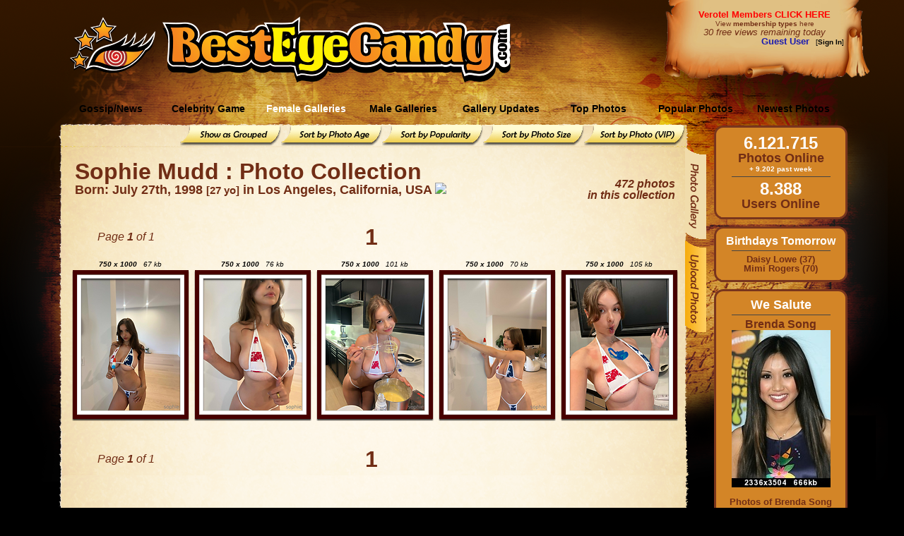

--- FILE ---
content_type: text/html; charset=utf-8
request_url: https://besteyecandy.com/section/celeb-photogallery/cid-1253/sortedby-singlegroup/showset-620591/page-1/Sophie-Mudd.html
body_size: 27206
content:
<!DOCTYPE html>
<html lang="en">
<html><HEAD>
<meta http-equiv="Content-Language" content="en-us" />
<TITLE>Sophie Mudd Photo Collection @ ...::: BestEyeCandy.com :::...  - </TITLE>
<META NAME=title CONTENT="Sophie Mudd Photo Collection @ ...::: BestEyeCandy.com :::...  - " />
<META NAME=keywords CONTENT="Sophie Mudd, photo, celebrity, candid, bikini, slip, nude, nsfw, free, hq, showbiz, entertainment" />
<META NAME=description CONTENT="Celebrity Sophie Mudd photos - Awesome collection of Sophie Mudd photos. Only the best at BestEyeCandy.com!" />
<META NAME=language CONTENT="english" />
<META NAME=distribution CONTENT="Global" />
<META NAME=robots CONTENT="INDEX,FOLLOW" />
<META NAME=revisit-after CONTENT="90 Days" />
<META NAME=author CONTENT="BestEyeCandy.com" />
<meta name="msapplication-config" content="none"/>
<link rel="icon" HREF="https://besteyecandy.com/favicon.ico" />
<meta http-equiv="Content-Language" content="en-us" />
<link rel="apple-touch-icon-precomposed" sizes="57x57" href="/gfx/favicon/apple-touch-icon-57x57.png" />
<link rel="apple-touch-icon-precomposed" sizes="114x114" href="/gfx/favicon/apple-touch-icon-114x114.png" />
<link rel="apple-touch-icon-precomposed" sizes="72x72" href="/gfx/favicon/apple-touch-icon-72x72.png" />
<link rel="apple-touch-icon-precomposed" sizes="144x144" href="/gfx/favicon/apple-touch-icon-144x144.png" />
<link rel="apple-touch-icon-precomposed" sizes="60x60" href="/gfx/favicon/apple-touch-icon-60x60.png" />
<link rel="apple-touch-icon-precomposed" sizes="120x120" href="/gfx/favicon/apple-touch-icon-120x120.png" />
<link rel="apple-touch-icon-precomposed" sizes="76x76" href="/gfx/favicon/apple-touch-icon-76x76.png" />
<link rel="apple-touch-icon-precomposed" sizes="152x152" href="/gfx/favicon/apple-touch-icon-152x152.png" />
<link rel="icon" type="image/png" href="/gfx/favicon/favicon-196x196.png" sizes="196x196" />
<link rel="icon" type="image/png" href="/gfx/favicon/favicon-96x96.png" sizes="96x96" />
<link rel="icon" type="image/png" href="/gfx/favicon/favicon-32x32.png" sizes="32x32" />
<link rel="icon" type="image/png" href="/gfx/favicon/favicon-16x16.png" sizes="16x16" />
<link rel="icon" type="image/png" href="/gfx/favicon/favicon-128.png" sizes="128x128" />
<meta name="application-name" content="&nbsp;"/>
<meta name="msapplication-TileColor" content="#FFFFFF" />
<meta name="msapplication-TileImage" content="/gfx/favicon/mstile-144x144.png" />
<meta name="msapplication-square70x70logo" content="/gfx/favicon/mstile-70x70.png" />
<meta name="msapplication-square150x150logo" content="/gfx/favicon/mstile-150x150.png" />
<meta name="msapplication-wide310x150logo" content="/gfx/favicon/mstile-310x150.png" />
<meta name="msapplication-square310x310logo" content="/gfx/favicon/mstile-310x310.png" />
<link href="/nstyle.css" rel="stylesheet" type="text/css" />
<script type="text/javascript" src="https://besteyecandy.com/js/jquery-3.3.1.min.js" crossorigin="anonymous"></script>
<script type="text/javascript" src="https://besteyecandy.com/tooltip.js" crossorigin="anonymous"></script>
<script type="text/javascript" src="https://besteyecandy.com/yui/yahoo-min.js" crossorigin="anonymous"></script>
<script type="text/javascript" src="https://besteyecandy.com/yui/event-min.js" crossorigin="anonymous"></script>
<script type="text/javascript" src="https://besteyecandy.com/yui/connection-min.js" crossorigin="anonymous"></script>
<script type="text/javascript" src="https://besteyecandy.com/ownujavascript.js" crossorigin="anonymous"></script>
<script type="text/javascript" src="https://besteyecandy.com/rot13.js" crossorigin="anonymous"></script>

<script type="text/javascript">
  var NPic = new Array();
			var NTxt = new Array();
  			var NLink = new Array();
			  NPic[0] = 'https://besteyecandy.com/rss_photos/20260126/20260126_FiCkTSlideshowScarjoCateBlanchet_SM.jpg'
  NTxt[0] = 'Celebrities including Scarlett Johansson & Cate Blanchett support anti-AI campaign'
  NLink[0] = 'https://besteyecandy.com/section/news-gossip/newsdate-26.01.2026/show-gossip.html#319204'
  NPic[1] = 'https://besteyecandy.com/rss_photos/20260126/20260126_FdbQhavalon-0855733548_SM.jpg'
  NTxt[1] = 'Kirsten Dunst: Jesse Plemons should have been Oscar-nominated'
  NLink[1] = 'https://besteyecandy.com/section/news-gossip/newsdate-26.01.2026/show-gossip.html#319203'
  NPic[2] = 'https://besteyecandy.com/rss_photos/20260126/20260126_aVcdeBGUS_3470499_007_SM.jpg'
  NTxt[2] = 'Page Six lied about the Sussexes\' crowd at the \'Cookie Queens\' Sundance screening'
  NLink[2] = 'https://besteyecandy.com/section/news-gossip/newsdate-26.01.2026/show-gossip.html#319201'
  NPic[3] = 'https://besteyecandy.com/rss_photos/20260126/20260126_tDAagcoverimages52920563-1_SM.jpg'
  NTxt[3] = 'People: David & Victoria Beckham \'would take Brooklyn back in a minute\''
  NLink[3] = 'https://besteyecandy.com/section/news-gossip/newsdate-26.01.2026/show-gossip.html#319197'

		    var t = setTimeout('runNewsSlideJ()', 7500);
			
</script>
</head>
<body vLink="#fbb92b" aLink="#fbb92b" link="#fbb92b" class=bbinfinity bgColor="#000000" onLoad="runNewsSlideJ(0)">
<center><table border=0 cellpadding=0 cellspacing=0 width=1280><tr height=131><td width=1280 background="https://static.besteyecandy.com/nfx/bec_part1.png"><table border=0 cellpadding=0 cellspacing=0 width="100%"><tr height=131><td width=220 align=right valign=middle><a href="https://besteyecandy.com/"><img width=122 height=80 src="https://static.besteyecandy.com/nfx/becWEBlogoeye.png" border=0></a></td><td width=10> </td><td width=500 valign=middle><br><a href="https://besteyecandy.com/"><img width=493 height=94 src="https://static.besteyecandy.com/nfx/becWEBlogo.png" border=0></a></td><td width=240> </td><td valign=top><table border=0 cellpadding=0 cellspacing=0 width=225><tr height=80><td width=225 valign=middle align=center><font face=Arial size=2><b><a class=redlink href="https://besteyecandy.com/vip/">Verotel Members CLICK HERE</a></b></font><br><small><a class=brownlinkro href="https://besteyecandy.com/section/signup-page.html">View <b>membership types</b> here</a></small><br><small><i><font face=Arial size=2 color="#712d15">30 free views remaining today</font></i></small><br><div align=right><font color="#1C1CB0" size=2 face=arial><b>Guest User</b></font><font size=1 face=arial color="#000000">&nbsp;&nbsp;&nbsp;[<a class=blacklinkro href="https://besteyecandy.com/section/vip-area.html"><b>Sign In</b></a>]</div></td></tr></table></td></tr></table></td></tr><tr height=47><td width=1280 background="https://static.besteyecandy.com/nfx/bec_menu1BG.png" STYLE="background-repeat:no-repeat"><table border=0 cellpadding=0 cellspacing=0><tr height=37><td width=88 height=37> </td><td onClick="location.href='https://besteyecandy.com/section/news-gossip/show-newest.html'" onmouseover="this.className='MmenubuttonON';" onmouseout="this.className='Mmenubutton';" class=Mmenubutton width=138 valign=middle>Gossip/News</td><td onClick="location.href='https://besteyecandy.com/section/game-knowyourcelebrity/run-game.html'" onmouseover="this.className='MmenubuttonON';" onmouseout="this.className='Mmenubutton';" class=Mmenubutton width=138 valign=middle>Celebrity Game</td><td onClick="location.href='https://besteyecandy.com/'" onmouseover="this.className='MmenubuttonON';" onmouseout="this.className='MmenubuttonON';" class=MmenubuttonON width=138 valign=middle>Female Galleries</td><td onClick="location.href='https://besteyecandy.com/section/males-only/sortedby-name/page-0/show-index.html'" onmouseover="this.className='MmenubuttonON';" onmouseout="this.className='Mmenubutton';" class=Mmenubutton width=138 valign=middle>Male Galleries</td><td onClick="location.href='https://besteyecandy.com/section/gallery-updates/gallery-updates.html'" onmouseover="this.className='MmenubuttonON';" onmouseout="this.className='Mmenubutton';" class=Mmenubutton width=138 valign=middle>Gallery Updates</td><td onClick="location.href='https://besteyecandy.com/section/celeb-topphotos/top-photos.html'" onmouseover="this.className='MmenubuttonON';" onmouseout="this.className='Mmenubutton';" class=Mmenubutton width=138 valign=middle>Top Photos</td><td onClick="location.href='https://besteyecandy.com/section/celeb-photogallery/show-toplist/page-1/popular-photos.html'" onmouseover="this.className='MmenubuttonON';" onmouseout="this.className='Mmenubutton';" class=Mmenubutton width=138 valign=middle>Popular Photos</td><td onClick="location.href='https://besteyecandy.com/section/celeb-photogallery/show-newlist/page-1/newest-photos.html'" onmouseover="this.className='MmenubuttonON';" onmouseout="this.className='Mmenubutton';" class=Mmenubutton width=138 valign=middle>Newest Photos</td></table></td></tr><tr width=1280><td valign=top><table border=0 cellpadding=0 cellspacing=0 width="100%"><tr><td valign=top width=1005><table border=0 cellpadding=0 cellspacing=0 width=1005><tr height=29><td width=91 height=29 STYLE="background-color:#000000" background="https://static.besteyecandy.com/nfx/bec_part2.png"></td><td align=right width=879 height=29 STYLE="background-color:#000000" background="https://static.besteyecandy.com/nfx/bec_part3.png" STYLE="background-repeat:no-repeat"><a href="https://besteyecandy.com/section/celeb-photogallery/cid-1253/sortedby-group/page-1/Sophie-Mudd.html" onmouseover="document.bec_subbutton_grp.src='https://static.besteyecandy.com/nfx/bec_subbutton_grp2.png';" onmouseout="document.bec_subbutton_grp.src='https://static.besteyecandy.com/nfx/bec_subbutton_grp1.png';"><img name="bec_subbutton_grp" src="https://static.besteyecandy.com/nfx/bec_subbutton_grp1.png" width=143 height=29 border=0></a><a href="https://besteyecandy.com/section/celeb-photogallery/cid-1253/sortedby-age/page-1/Sophie-Mudd.html" onmouseover="document.bec_subbutton_phage.src='https://static.besteyecandy.com/nfx/bec_subbutton_phage2.png';" onmouseout="document.bec_subbutton_phage.src='https://static.besteyecandy.com/nfx/bec_subbutton_phage1.png';"><img name="bec_subbutton_phage" src="https://static.besteyecandy.com/nfx/bec_subbutton_phage1.png" width=143 height=29 border=0></a><a href="https://besteyecandy.com/section/celeb-photogallery/cid-1253/sortedby-popularity/page-1/Sophie-Mudd.html" onmouseover="document.bec_subbutton_pop.src='https://static.besteyecandy.com/nfx/bec_subbutton_pop2.png';" onmouseout="document.bec_subbutton_pop.src='https://static.besteyecandy.com/nfx/bec_subbutton_pop1.png';"><img name="bec_subbutton_pop" src="https://static.besteyecandy.com/nfx/bec_subbutton_pop1.png" width=143 height=29 border=0></a><a href="https://besteyecandy.com/section/celeb-photogallery/cid-1253/sortedby-size/page-1/Sophie-Mudd.html" onmouseover="document.bec_subbutton_size.src='https://static.besteyecandy.com/nfx/bec_subbutton_size2.png';" onmouseout="document.bec_subbutton_size.src='https://static.besteyecandy.com/nfx/bec_subbutton_size1.png';"><img name="bec_subbutton_size" src="https://static.besteyecandy.com/nfx/bec_subbutton_size1.png" width=143 height=29 border=0></a><a href="https://besteyecandy.com/section/celeb-photogallery/cid-1253/sortedby-vip/page-1/Sophie-Mudd.html" onmouseover="document.bec_subbutton_vip.src='https://static.besteyecandy.com/nfx/bec_subbutton_vip2.png';" onmouseout="document.bec_subbutton_vip.src='https://static.besteyecandy.com/nfx/bec_subbutton_vip1.png';"><img name="bec_subbutton_vip" src="https://static.besteyecandy.com/nfx/bec_subbutton_vip1.png" width=143 height=29 border=0></a></td><td width=35 height=29 STYLE="background-color:#000000" background="https://static.besteyecandy.com/nfx/bec_part4.png"></td></tr><tr><td valign=top width=91 height="100%" background="https://static.besteyecandy.com/nfx/bec_part7.png" STYLE="background-color:#000000; background-repeat:repeat-y"><img width=91 height=705 src="https://static.besteyecandy.com/nfx/bec_part5.png"></td><td valign=top width=879 background="https://static.besteyecandy.com/nfx/bec_part10.png" STYLE="background-color:#fef7e8; background-repeat:repeat-y"><center><br><table border=0 cellpadding=0 cellspacing=0 width=850><tr><td><b><font face=Arial size=6 color="#712d15">Sophie Mudd : Photo Collection</font></b><font face=Arial size=4 color="#712d15"><br><b>Born: July 27th, 1998 <small>[27 yo]</small> in Los Angeles, California, USA <img height=12 src="https://besteyecandy.com/nfx/flags/us.gif" border=0></b><br></font></td><td align=right valign=top><font face=Arial size=3 color="#712d15"><br><br><b><i>472 photos<br>in this collection</i></b></font></td></tr></table></center><table border=0 cellpadding=0 cellspacing=0 width=875><tr height=35><td colspan=3 </td></tr><tr><td width=175 align=center><font face=Arial size=3 color="#712d15"><i>Page <b>1</b> of 1</i></font></td><td width=525 align=center valign=middle><span class="pna"><a class=brownlinkro href="https://besteyecandy.com/section/celeb-photogallery/cid-1253/sortedby-singlegroup/showset-620591/page-1/Sophie-Mudd.html" title="Go to page 1"><font size=6><b>1</b></font></a> &nbsp;</span></td><td width=175> </td></tr></table><table border=0 cellpadding=0 cellspacing=0 width=879><tr><td><table cellSpacing=3 cellPadding=0 align=center border=0><tr><td width=170 valign=top><table border=0 cellpadding=0 cellspacing=0 width=170><tr height=25><td colspan=3 align=center valign=bottom><font size=1><i><span id="6494836_txt"><i><b>750 x 1000</b>&nbsp;&nbsp;&nbsp;67 kb</i></span></i></font></td></tr><tr height=15><td width=15 background="https://static.besteyecandy.com/nfx/bec_frame_p1.png"></td><td width=140 align=right background="https://static.besteyecandy.com/nfx/bec_frame_p4.png" STYLE="background-repeat:repeat-x"></td><td width=15 background="https://static.besteyecandy.com/nfx/bec_frame_p6.png"></td></tr><tr><td width=15 background="https://static.besteyecandy.com/nfx/bec_frame_p2.png" STYLE="background-repeat:repeat-y"></td><td width=140 valign=top><a href="https://besteyecandy.com/section/celeb-photogallery/cid-1253/Sophie-Mudd/photo-6494836.html" onfocus="javascript:blur();"><img class=img border=0 width=140 height=187 src="https://thumbs.besteyecandy.com/thumbs/tn12/TlSLlWeWtdSXOcWkadYcCkMtBQERrOSjBmXabcerqlEobsOcaihhUaS.png" title="Celebrity Photo: Sophie Mudd
750x1000   68 kb
Viewed 218 times
@BestEyeCandy.com"></a></td><td width=15 valign=top background="https://static.besteyecandy.com/nfx/bec_frame_p7.png" STYLE="background-repeat:repeat-y"></td></tr><tr height=15><td width=15 background="https://static.besteyecandy.com/nfx/bec_frame_p3.png"></td><td width=140 align=right background="https://static.besteyecandy.com/nfx/bec_frame_p9.png" STYLE="background-repeat:repeat-x"></td><td width=15 background="https://static.besteyecandy.com/nfx/bec_frame_p10.png"></td></tr></table></td><td width=170 valign=top><table border=0 cellpadding=0 cellspacing=0 width=170><tr height=25><td colspan=3 align=center valign=bottom><font size=1><i><span id="6494835_txt"><i><b>750 x 1000</b>&nbsp;&nbsp;&nbsp;76 kb</i></span></i></font></td></tr><tr height=15><td width=15 background="https://static.besteyecandy.com/nfx/bec_frame_p1.png"></td><td width=140 align=right background="https://static.besteyecandy.com/nfx/bec_frame_p4.png" STYLE="background-repeat:repeat-x"></td><td width=15 background="https://static.besteyecandy.com/nfx/bec_frame_p6.png"></td></tr><tr><td width=15 background="https://static.besteyecandy.com/nfx/bec_frame_p2.png" STYLE="background-repeat:repeat-y"></td><td width=140 valign=top><a href="https://besteyecandy.com/section/celeb-photogallery/cid-1253/Sophie-Mudd/photo-6494835.html" onfocus="javascript:blur();"><img class=img border=0 width=140 height=187 src="https://thumbs.besteyecandy.com/thumbs/tn12/qBXoThXtOporKTSoddMgAtkaiJroilcCIVMdeMbdbkHYENchLXdSlcY.png" title="Celebrity Photo: Sophie Mudd
750x1000   76 kb
Viewed 385 times
@BestEyeCandy.com"></a></td><td width=15 valign=top background="https://static.besteyecandy.com/nfx/bec_frame_p7.png" STYLE="background-repeat:repeat-y"></td></tr><tr height=15><td width=15 background="https://static.besteyecandy.com/nfx/bec_frame_p3.png"></td><td width=140 align=right background="https://static.besteyecandy.com/nfx/bec_frame_p9.png" STYLE="background-repeat:repeat-x"></td><td width=15 background="https://static.besteyecandy.com/nfx/bec_frame_p10.png"></td></tr></table></td><td width=170 valign=top><table border=0 cellpadding=0 cellspacing=0 width=170><tr height=25><td colspan=3 align=center valign=bottom><font size=1><i><span id="6494834_txt"><i><b>750 x 1000</b>&nbsp;&nbsp;&nbsp;101 kb</i></span></i></font></td></tr><tr height=15><td width=15 background="https://static.besteyecandy.com/nfx/bec_frame_p1.png"></td><td width=140 align=right background="https://static.besteyecandy.com/nfx/bec_frame_p4.png" STYLE="background-repeat:repeat-x"></td><td width=15 background="https://static.besteyecandy.com/nfx/bec_frame_p6.png"></td></tr><tr><td width=15 background="https://static.besteyecandy.com/nfx/bec_frame_p2.png" STYLE="background-repeat:repeat-y"></td><td width=140 valign=top><a href="https://besteyecandy.com/section/celeb-photogallery/cid-1253/Sophie-Mudd/photo-6494834.html" onfocus="javascript:blur();"><img class=img border=0 width=140 height=187 src="https://thumbs.besteyecandy.com/thumbs/tn12/gthbdGlkindLcLfPIdlCpPclIMqdPFHDBTpnfocQcJeUOdYdtOoQSdB.png" title="Celebrity Photo: Sophie Mudd
750x1000   101 kb
Viewed 234 times
@BestEyeCandy.com"></a></td><td width=15 valign=top background="https://static.besteyecandy.com/nfx/bec_frame_p7.png" STYLE="background-repeat:repeat-y"></td></tr><tr height=15><td width=15 background="https://static.besteyecandy.com/nfx/bec_frame_p3.png"></td><td width=140 align=right background="https://static.besteyecandy.com/nfx/bec_frame_p9.png" STYLE="background-repeat:repeat-x"></td><td width=15 background="https://static.besteyecandy.com/nfx/bec_frame_p10.png"></td></tr></table></td><td width=170 valign=top><table border=0 cellpadding=0 cellspacing=0 width=170><tr height=25><td colspan=3 align=center valign=bottom><font size=1><i><span id="6494833_txt"><i><b>750 x 1000</b>&nbsp;&nbsp;&nbsp;70 kb</i></span></i></font></td></tr><tr height=15><td width=15 background="https://static.besteyecandy.com/nfx/bec_frame_p1.png"></td><td width=140 align=right background="https://static.besteyecandy.com/nfx/bec_frame_p4.png" STYLE="background-repeat:repeat-x"></td><td width=15 background="https://static.besteyecandy.com/nfx/bec_frame_p6.png"></td></tr><tr><td width=15 background="https://static.besteyecandy.com/nfx/bec_frame_p2.png" STYLE="background-repeat:repeat-y"></td><td width=140 valign=top><a href="https://besteyecandy.com/section/celeb-photogallery/cid-1253/Sophie-Mudd/photo-6494833.html" onfocus="javascript:blur();"><img class=img border=0 width=140 height=187 src="https://thumbs.besteyecandy.com/thumbs/tn12/hdLUjTessdbMdAdterKeBXCbIcCQsRrnDocOVdeEGNjqjLePsOQdShE.png" title="Celebrity Photo: Sophie Mudd
750x1000   71 kb
Viewed 180 times
@BestEyeCandy.com"></a></td><td width=15 valign=top background="https://static.besteyecandy.com/nfx/bec_frame_p7.png" STYLE="background-repeat:repeat-y"></td></tr><tr height=15><td width=15 background="https://static.besteyecandy.com/nfx/bec_frame_p3.png"></td><td width=140 align=right background="https://static.besteyecandy.com/nfx/bec_frame_p9.png" STYLE="background-repeat:repeat-x"></td><td width=15 background="https://static.besteyecandy.com/nfx/bec_frame_p10.png"></td></tr></table></td><td width=170 valign=top><table border=0 cellpadding=0 cellspacing=0 width=170><tr height=25><td colspan=3 align=center valign=bottom><font size=1><i><span id="6494832_txt"><i><b>750 x 1000</b>&nbsp;&nbsp;&nbsp;105 kb</i></span></i></font></td></tr><tr height=15><td width=15 background="https://static.besteyecandy.com/nfx/bec_frame_p1.png"></td><td width=140 align=right background="https://static.besteyecandy.com/nfx/bec_frame_p4.png" STYLE="background-repeat:repeat-x"></td><td width=15 background="https://static.besteyecandy.com/nfx/bec_frame_p6.png"></td></tr><tr><td width=15 background="https://static.besteyecandy.com/nfx/bec_frame_p2.png" STYLE="background-repeat:repeat-y"></td><td width=140 valign=top><a href="https://besteyecandy.com/section/celeb-photogallery/cid-1253/Sophie-Mudd/photo-6494832.html" onfocus="javascript:blur();"><img class=img border=0 width=140 height=187 src="https://thumbs.besteyecandy.com/thumbs/tn12/glcVOXZVBpfkalqnXmUAbnpRUHacfcRQGmbQObVZfpGphSRbEHscFir.png" title="Celebrity Photo: Sophie Mudd
750x1000   105 kb
Viewed 227 times
@BestEyeCandy.com"></a></td><td width=15 valign=top background="https://static.besteyecandy.com/nfx/bec_frame_p7.png" STYLE="background-repeat:repeat-y"></td></tr><tr height=15><td width=15 background="https://static.besteyecandy.com/nfx/bec_frame_p3.png"></td><td width=140 align=right background="https://static.besteyecandy.com/nfx/bec_frame_p9.png" STYLE="background-repeat:repeat-x"></td><td width=15 background="https://static.besteyecandy.com/nfx/bec_frame_p10.png"></td></tr></table></td></tr></table></td></tr></table><table border=0 cellpadding=0 cellspacing=0 width=875><tr height=35><td colspan=3 </td></tr><tr><td width=175 align=center><font face=Arial size=3 color="#712d15"><i>Page <b>1</b> of 1</i></font></td><td width=525 align=center valign=middle><span class="pna"><a class=brownlinkro href="https://besteyecandy.com/section/celeb-photogallery/cid-1253/sortedby-singlegroup/showset-620591/page-1/Sophie-Mudd.html" title="Go to page 1"><font size=6><b>1</b></font></a> &nbsp;</span></td><td width=175> </td></tr></table></td><td width=35 valign=top background="https://static.besteyecandy.com/nfx/bec_part8.png" STYLE="background-color:#000000; background-repeat:repeat-y"><table border=0 cellpadding=0 cellspacing=0 width=35><tr height=705><td width=35 background="https://static.besteyecandy.com/nfx/bec_part6.png" STYLE="background-color:#000000; background-repeat:no-repeat" valign=top><a href="https://besteyecandy.com/section/celeb-photogallery/cid-1253/sortedby-group/page-1/Sophie-Mudd.html"><img src="https://static.besteyecandy.com/nfx/bec_rmenu_photo2.png" width=30 height=130 border=0></a><br><a href="https://besteyecandy.com/section/celeb-photoupload/cid-1253/Sophie-Mudd.html" onmouseover="document.bec_rmenu_upload.src='https://static.besteyecandy.com/nfx/bec_rmenu_upload2.png';" onmouseout="document.bec_rmenu_upload.src='https://static.besteyecandy.com/nfx/bec_rmenu_upload1.png';"><img name="bec_rmenu_upload" src="https://static.besteyecandy.com/nfx/bec_rmenu_upload1.png" width=30 height=130 border=0></a><br></td></tr></table></td></tr></table></td><td valign=top width=275 background="https://static.besteyecandy.com/nfx/bec_part9.png" STYLE="background-color:#000000; background-repeat:no-repeat"><table border=0 cellpadding=0 cellspacing=0 width=195><tr><td><table class=borderno cellpadding=0 cellspacing=0 width=195><tr height=13><td width=195 colspan=3 background="https://static.besteyecandy.com/nfx/bec_rbox_p1.png"></td></tr><tr><td width=19 background="https://static.besteyecandy.com/nfx/bec_rbox_p2.png" STYLE="background-repeat:repeat-y"></td><td width=163 valign=top bgcolor="#d38527"><center><strong><font size=5 face=Arial color="#ffffff">6.121.715</font></strong><br><strong><font size=4 face=Arial color="#712d15">Photos Online</font></strong><center><strong><font size=1 face=Arial color="#ffffff">+ 9.202 past week</font></strong><hr style="height: 1px; color: #712d15; width: 140px;"><strong><font size=5 face=Arial color="#ffffff">8.388</font></strong><br /><strong><font size=4 face=Arial color="#712d15">Users Online</font></strong></center></td><td width=13 valign=top background="https://static.besteyecandy.com/nfx/bec_rbox_p3.png" STYLE="background-repeat:repeat-y"></td></tr><tr height=13><td width=195 colspan=3 background="https://static.besteyecandy.com/nfx/bec_rbox_p4.png"></td></tr></table></td></tr><tr height=10><td> </td></tr><tr><td><table class=borderno cellpadding=0 cellspacing=0 width=195><tr height=13><td width=195 colspan=3 background="https://static.besteyecandy.com/nfx/bec_rbox_p1.png"></td></tr><tr><td width=19 background="https://static.besteyecandy.com/nfx/bec_rbox_p2.png" STYLE="background-repeat:repeat-y"></td><td width=163 valign=top bgcolor="#d38527"><center><strong><font size=3 face=Arial color="#ffffff">Birthdays Tomorrow</font></strong><hr style="height: 1px; color: #ffffff; width: 140px;"></center><center><strong><a class=brownlinkro href="https://besteyecandy.com/section/celeb-photogallery/cid-1040/sortedby-group/page-1/Daisy-Lowe.html" onfocus="javascript:blur();"><font face=Arial size=2>Daisy Lowe (37)</font></a><br></strong></center><center><strong><a class=brownlinkro href="https://besteyecandy.com/section/celeb-photogallery/cid-639/sortedby-group/page-1/Mimi-Rogers.html" onfocus="javascript:blur();"><font face=Arial size=2>Mimi Rogers (70)</font></a><br></strong></center></td><td width=13 valign=top background="https://static.besteyecandy.com/nfx/bec_rbox_p3.png" STYLE="background-repeat:repeat-y"></td></tr><tr height=13><td width=195 colspan=3 background="https://static.besteyecandy.com/nfx/bec_rbox_p4.png"></td></tr></table></td></tr><tr height=10><td> </td></tr><tr><td><table class=borderno cellpadding=0 cellspacing=0 width=195><tr height=13><td width=195 colspan=3 background="https://static.besteyecandy.com/nfx/bec_rbox_p1.png"></td></tr><tr><td width=19 background="https://static.besteyecandy.com/nfx/bec_rbox_p2.png" STYLE="background-repeat:repeat-y"></td><td width=163 valign=top bgcolor="#d38527"><center><strong><font size=4 face=Arial color="#ffffff">We Salute</font></strong><hr style="height: 1px; color: #ffffff; width: 140px;"></center><center><a class=blacklinkro href="https://besteyecandy.com/section/celeb-photogallery/cid-728/sortedby-group/page-1/Brenda-Song.html"><strong><font size=3 face=Arial color="#712d15">Brenda Song</font><br><img border=0 src="https://thumbs.besteyecandy.com/thumbs/t7/VJGLHmHkhtNKbCrXJqeogMWSCYfUsWaUahfifgeSfmdToalDWW.jpg" height=223 width=140></a><br><br><font size=2 face=Arial color="#712d15">Photos of Brenda Song will not count in your daily view limit, if you are a registered member</font><br><br><strong><font size=4 face=Arial color="#ffffff">Tribute ends in<br><b>3 days</b></font></td><td width=13 valign=top background="https://static.besteyecandy.com/nfx/bec_rbox_p3.png" STYLE="background-repeat:repeat-y"></td></tr><tr height=13><td width=195 colspan=3 background="https://static.besteyecandy.com/nfx/bec_rbox_p4.png"></td></tr></table></td></tr><tr height=10><td> </td></tr></table></td></tr><tr height=18><td width=1005 STYLE="background-color:#000000" colspan=3><img width=1005 height=18 src="https://static.besteyecandy.com/nfx/bec_part11.png" border=0></td></tr><tr height=50><td width=1005 align=center valign=middle><center><font color="#e5b377"><a class=lbrownlinkro href="/">Home</a> | <a class=lbrownlinkro href="/section/signup-page.html">Sign Up</a> | <a class=lbrownlinkro href="/section/privacy-statement.html">Privacy Statement</a> | <a class=lbrownlinkro href="/section/suggest-gallery.html">Suggest new Gallery</a> | <a class=lbrownlinkro href="/section/contact-bec.html">Contact BestEyeCandy.com</a></font></center></td></tr></table></td></tr></table></BODY></HTML>


--- FILE ---
content_type: application/javascript
request_url: https://besteyecandy.com/yui/event-min.js
body_size: 4803
content:
/*
Copyright (c) 2008, Yahoo! Inc. All rights reserved.
Code licensed under the BSD License:
http://developer.yahoo.net/yui/license.txt
version: 2.5.1
*/
YAHOO.util.CustomEvent=function(D,B,C,A){this.type=D;this.scope=B||window;this.silent=C;this.signature=A||YAHOO.util.CustomEvent.LIST;this.subscribers=[];if(!this.silent){}var E="_YUICEOnSubscribe";if(D!==E){this.subscribeEvent=new YAHOO.util.CustomEvent(E,this,true);}this.lastError=null;};YAHOO.util.CustomEvent.LIST=0;YAHOO.util.CustomEvent.FLAT=1;YAHOO.util.CustomEvent.prototype={subscribe:function(B,C,A){if(!B){throw new Error("Invalid callback for subscriber to '"+this.type+"'");}if(this.subscribeEvent){this.subscribeEvent.fire(B,C,A);}this.subscribers.push(new YAHOO.util.Subscriber(B,C,A));},unsubscribe:function(D,F){if(!D){return this.unsubscribeAll();}var E=false;for(var B=0,A=this.subscribers.length;B<A;++B){var C=this.subscribers[B];if(C&&C.contains(D,F)){this._delete(B);E=true;}}return E;},fire:function(){var D=this.subscribers.length;if(!D&&this.silent){return true;}var H=[].slice.call(arguments,0),F=true,C,I=false;if(!this.silent){}var B=this.subscribers.slice();for(C=0;C<D;++C){var K=B[C];if(!K){I=true;}else{if(!this.silent){}var J=K.getScope(this.scope);if(this.signature==YAHOO.util.CustomEvent.FLAT){var A=null;if(H.length>0){A=H[0];}try{F=K.fn.call(J,A,K.obj);}catch(E){this.lastError=E;}}else{try{F=K.fn.call(J,this.type,H,K.obj);}catch(G){this.lastError=G;}}if(false===F){if(!this.silent){}return false;}}}return true;},unsubscribeAll:function(){for(var A=this.subscribers.length-1;A>-1;A--){this._delete(A);}this.subscribers=[];return A;},_delete:function(A){var B=this.subscribers[A];if(B){delete B.fn;delete B.obj;}this.subscribers.splice(A,1);},toString:function(){return"CustomEvent: "+"'"+this.type+"', "+"scope: "+this.scope;}};YAHOO.util.Subscriber=function(B,C,A){this.fn=B;this.obj=YAHOO.lang.isUndefined(C)?null:C;this.override=A;};YAHOO.util.Subscriber.prototype.getScope=function(A){if(this.override){if(this.override===true){return this.obj;}else{return this.override;}}return A;};YAHOO.util.Subscriber.prototype.contains=function(A,B){if(B){return(this.fn==A&&this.obj==B);}else{return(this.fn==A);}};YAHOO.util.Subscriber.prototype.toString=function(){return"Subscriber { obj: "+this.obj+", override: "+(this.override||"no")+" }";};if(!YAHOO.util.Event){YAHOO.util.Event=function(){var H=false;var I=[];var J=[];var G=[];var E=[];var C=0;var F=[];var B=[];var A=0;var D={63232:38,63233:40,63234:37,63235:39,63276:33,63277:34,25:9};return{POLL_RETRYS:2000,POLL_INTERVAL:20,EL:0,TYPE:1,FN:2,WFN:3,UNLOAD_OBJ:3,ADJ_SCOPE:4,OBJ:5,OVERRIDE:6,lastError:null,isSafari:YAHOO.env.ua.webkit,webkit:YAHOO.env.ua.webkit,isIE:YAHOO.env.ua.ie,_interval:null,_dri:null,DOMReady:false,startInterval:function(){if(!this._interval){var K=this;var L=function(){K._tryPreloadAttach();};this._interval=setInterval(L,this.POLL_INTERVAL);}},onAvailable:function(P,M,Q,O,N){var K=(YAHOO.lang.isString(P))?[P]:P;for(var L=0;L<K.length;L=L+1){F.push({id:K[L],fn:M,obj:Q,override:O,checkReady:N});}C=this.POLL_RETRYS;this.startInterval();},onContentReady:function(M,K,N,L){this.onAvailable(M,K,N,L,true);},onDOMReady:function(K,M,L){if(this.DOMReady){setTimeout(function(){var N=window;if(L){if(L===true){N=M;}else{N=L;}}K.call(N,"DOMReady",[],M);},0);}else{this.DOMReadyEvent.subscribe(K,M,L);}},addListener:function(M,K,V,Q,L){if(!V||!V.call){return false;}if(this._isValidCollection(M)){var W=true;for(var R=0,T=M.length;R<T;++R){W=this.on(M[R],K,V,Q,L)&&W;}return W;}else{if(YAHOO.lang.isString(M)){var P=this.getEl(M);if(P){M=P;}else{this.onAvailable(M,function(){YAHOO.util.Event.on(M,K,V,Q,L);});return true;}}}if(!M){return false;}if("unload"==K&&Q!==this){J[J.length]=[M,K,V,Q,L];return true;}var Y=M;if(L){if(L===true){Y=Q;}else{Y=L;}}var N=function(Z){return V.call(Y,YAHOO.util.Event.getEvent(Z,M),Q);};var X=[M,K,V,N,Y,Q,L];var S=I.length;I[S]=X;if(this.useLegacyEvent(M,K)){var O=this.getLegacyIndex(M,K);if(O==-1||M!=G[O][0]){O=G.length;B[M.id+K]=O;G[O]=[M,K,M["on"+K]];E[O]=[];M["on"+K]=function(Z){YAHOO.util.Event.fireLegacyEvent(YAHOO.util.Event.getEvent(Z),O);};}E[O].push(X);}else{try{this._simpleAdd(M,K,N,false);}catch(U){this.lastError=U;this.removeListener(M,K,V);return false;}}return true;},fireLegacyEvent:function(O,M){var Q=true,K,S,R,T,P;S=E[M].slice();for(var L=0,N=S.length;L<N;++L){R=S[L];if(R&&R[this.WFN]){T=R[this.ADJ_SCOPE];P=R[this.WFN].call(T,O);Q=(Q&&P);}}K=G[M];if(K&&K[2]){K[2](O);}return Q;},getLegacyIndex:function(L,M){var K=this.generateId(L)+M;if(typeof B[K]=="undefined"){return -1;}else{return B[K];}},useLegacyEvent:function(L,M){if(this.webkit&&("click"==M||"dblclick"==M)){var K=parseInt(this.webkit,10);if(!isNaN(K)&&K<418){return true;}}return false;},removeListener:function(L,K,T){var O,R,V;if(typeof L=="string"){L=this.getEl(L);}else{if(this._isValidCollection(L)){var U=true;for(O=L.length-1;O>-1;O--){U=(this.removeListener(L[O],K,T)&&U);}return U;}}if(!T||!T.call){return this.purgeElement(L,false,K);}if("unload"==K){for(O=J.length-1;O>-1;O--){V=J[O];if(V&&V[0]==L&&V[1]==K&&V[2]==T){J.splice(O,1);return true;}}return false;}var P=null;var Q=arguments[3];if("undefined"===typeof Q){Q=this._getCacheIndex(L,K,T);}if(Q>=0){P=I[Q];}if(!L||!P){return false;}if(this.useLegacyEvent(L,K)){var N=this.getLegacyIndex(L,K);var M=E[N];if(M){for(O=0,R=M.length;O<R;++O){V=M[O];if(V&&V[this.EL]==L&&V[this.TYPE]==K&&V[this.FN]==T){M.splice(O,1);break;}}}}else{try{this._simpleRemove(L,K,P[this.WFN],false);}catch(S){this.lastError=S;return false;}}delete I[Q][this.WFN];delete I[Q][this.FN];I.splice(Q,1);return true;},getTarget:function(M,L){var K=M.target||M.srcElement;return this.resolveTextNode(K);},resolveTextNode:function(L){try{if(L&&3==L.nodeType){return L.parentNode;}}catch(K){}return L;},getPageX:function(L){var K=L.pageX;if(!K&&0!==K){K=L.clientX||0;if(this.isIE){K+=this._getScrollLeft();}}return K;},getPageY:function(K){var L=K.pageY;if(!L&&0!==L){L=K.clientY||0;if(this.isIE){L+=this._getScrollTop();}}return L;},getXY:function(K){return[this.getPageX(K),this.getPageY(K)];},getRelatedTarget:function(L){var K=L.relatedTarget;
if(!K){if(L.type=="mouseout"){K=L.toElement;}else{if(L.type=="mouseover"){K=L.fromElement;}}}return this.resolveTextNode(K);},getTime:function(M){if(!M.time){var L=new Date().getTime();try{M.time=L;}catch(K){this.lastError=K;return L;}}return M.time;},stopEvent:function(K){this.stopPropagation(K);this.preventDefault(K);},stopPropagation:function(K){if(K.stopPropagation){K.stopPropagation();}else{K.cancelBubble=true;}},preventDefault:function(K){if(K.preventDefault){K.preventDefault();}else{K.returnValue=false;}},getEvent:function(M,K){var L=M||window.event;if(!L){var N=this.getEvent.caller;while(N){L=N.arguments[0];if(L&&Event==L.constructor){break;}N=N.caller;}}return L;},getCharCode:function(L){var K=L.keyCode||L.charCode||0;if(YAHOO.env.ua.webkit&&(K in D)){K=D[K];}return K;},_getCacheIndex:function(O,P,N){for(var M=0,L=I.length;M<L;M=M+1){var K=I[M];if(K&&K[this.FN]==N&&K[this.EL]==O&&K[this.TYPE]==P){return M;}}return -1;},generateId:function(K){var L=K.id;if(!L){L="yuievtautoid-"+A;++A;K.id=L;}return L;},_isValidCollection:function(L){try{return(L&&typeof L!=="string"&&L.length&&!L.tagName&&!L.alert&&typeof L[0]!=="undefined");}catch(K){return false;}},elCache:{},getEl:function(K){return(typeof K==="string")?document.getElementById(K):K;},clearCache:function(){},DOMReadyEvent:new YAHOO.util.CustomEvent("DOMReady",this),_load:function(L){if(!H){H=true;var K=YAHOO.util.Event;K._ready();K._tryPreloadAttach();}},_ready:function(L){var K=YAHOO.util.Event;if(!K.DOMReady){K.DOMReady=true;K.DOMReadyEvent.fire();K._simpleRemove(document,"DOMContentLoaded",K._ready);}},_tryPreloadAttach:function(){if(F.length===0){C=0;clearInterval(this._interval);this._interval=null;return ;}if(this.locked){return ;}if(this.isIE){if(!this.DOMReady){this.startInterval();return ;}}this.locked=true;var Q=!H;if(!Q){Q=(C>0&&F.length>0);}var P=[];var R=function(T,U){var S=T;if(U.override){if(U.override===true){S=U.obj;}else{S=U.override;}}U.fn.call(S,U.obj);};var L,K,O,N,M=[];for(L=0,K=F.length;L<K;L=L+1){O=F[L];if(O){N=this.getEl(O.id);if(N){if(O.checkReady){if(H||N.nextSibling||!Q){M.push(O);F[L]=null;}}else{R(N,O);F[L]=null;}}else{P.push(O);}}}for(L=0,K=M.length;L<K;L=L+1){O=M[L];R(this.getEl(O.id),O);}C--;if(Q){for(L=F.length-1;L>-1;L--){O=F[L];if(!O||!O.id){F.splice(L,1);}}this.startInterval();}else{clearInterval(this._interval);this._interval=null;}this.locked=false;},purgeElement:function(O,P,R){var M=(YAHOO.lang.isString(O))?this.getEl(O):O;var Q=this.getListeners(M,R),N,K;if(Q){for(N=Q.length-1;N>-1;N--){var L=Q[N];this.removeListener(M,L.type,L.fn);}}if(P&&M&&M.childNodes){for(N=0,K=M.childNodes.length;N<K;++N){this.purgeElement(M.childNodes[N],P,R);}}},getListeners:function(M,K){var P=[],L;if(!K){L=[I,J];}else{if(K==="unload"){L=[J];}else{L=[I];}}var R=(YAHOO.lang.isString(M))?this.getEl(M):M;for(var O=0;O<L.length;O=O+1){var T=L[O];if(T){for(var Q=0,S=T.length;Q<S;++Q){var N=T[Q];if(N&&N[this.EL]===R&&(!K||K===N[this.TYPE])){P.push({type:N[this.TYPE],fn:N[this.FN],obj:N[this.OBJ],adjust:N[this.OVERRIDE],scope:N[this.ADJ_SCOPE],index:Q});}}}}return(P.length)?P:null;},_unload:function(Q){var K=YAHOO.util.Event,N,M,L,P,O,R=J.slice();for(N=0,P=J.length;N<P;++N){L=R[N];if(L){var S=window;if(L[K.ADJ_SCOPE]){if(L[K.ADJ_SCOPE]===true){S=L[K.UNLOAD_OBJ];}else{S=L[K.ADJ_SCOPE];}}L[K.FN].call(S,K.getEvent(Q,L[K.EL]),L[K.UNLOAD_OBJ]);R[N]=null;L=null;S=null;}}J=null;if(I){for(M=I.length-1;M>-1;M--){L=I[M];if(L){K.removeListener(L[K.EL],L[K.TYPE],L[K.FN],M);}}L=null;}G=null;K._simpleRemove(window,"unload",K._unload);},_getScrollLeft:function(){return this._getScroll()[1];},_getScrollTop:function(){return this._getScroll()[0];},_getScroll:function(){var K=document.documentElement,L=document.body;if(K&&(K.scrollTop||K.scrollLeft)){return[K.scrollTop,K.scrollLeft];}else{if(L){return[L.scrollTop,L.scrollLeft];}else{return[0,0];}}},regCE:function(){},_simpleAdd:function(){if(window.addEventListener){return function(M,N,L,K){M.addEventListener(N,L,(K));};}else{if(window.attachEvent){return function(M,N,L,K){M.attachEvent("on"+N,L);};}else{return function(){};}}}(),_simpleRemove:function(){if(window.removeEventListener){return function(M,N,L,K){M.removeEventListener(N,L,(K));};}else{if(window.detachEvent){return function(L,M,K){L.detachEvent("on"+M,K);};}else{return function(){};}}}()};}();(function(){var EU=YAHOO.util.Event;EU.on=EU.addListener;
/* DOMReady: based on work by: Dean Edwards/John Resig/Matthias Miller */
if(EU.isIE){YAHOO.util.Event.onDOMReady(YAHOO.util.Event._tryPreloadAttach,YAHOO.util.Event,true);var n=document.createElement("p");EU._dri=setInterval(function(){try{n.doScroll("left");clearInterval(EU._dri);EU._dri=null;EU._ready();n=null;}catch(ex){}},EU.POLL_INTERVAL);}else{if(EU.webkit&&EU.webkit<525){EU._dri=setInterval(function(){var rs=document.readyState;if("loaded"==rs||"complete"==rs){clearInterval(EU._dri);EU._dri=null;EU._ready();}},EU.POLL_INTERVAL);}else{EU._simpleAdd(document,"DOMContentLoaded",EU._ready);}}EU._simpleAdd(window,"load",EU._load);EU._simpleAdd(window,"unload",EU._unload);EU._tryPreloadAttach();})();}YAHOO.util.EventProvider=function(){};YAHOO.util.EventProvider.prototype={__yui_events:null,__yui_subscribers:null,subscribe:function(A,C,F,E){this.__yui_events=this.__yui_events||{};var D=this.__yui_events[A];if(D){D.subscribe(C,F,E);}else{this.__yui_subscribers=this.__yui_subscribers||{};var B=this.__yui_subscribers;if(!B[A]){B[A]=[];}B[A].push({fn:C,obj:F,override:E});}},unsubscribe:function(C,E,G){this.__yui_events=this.__yui_events||{};var A=this.__yui_events;if(C){var F=A[C];if(F){return F.unsubscribe(E,G);}}else{var B=true;for(var D in A){if(YAHOO.lang.hasOwnProperty(A,D)){B=B&&A[D].unsubscribe(E,G);}}return B;}return false;},unsubscribeAll:function(A){return this.unsubscribe(A);},createEvent:function(G,D){this.__yui_events=this.__yui_events||{};var A=D||{};var I=this.__yui_events;if(I[G]){}else{var H=A.scope||this;var E=(A.silent);var B=new YAHOO.util.CustomEvent(G,H,E,YAHOO.util.CustomEvent.FLAT);
I[G]=B;if(A.onSubscribeCallback){B.subscribeEvent.subscribe(A.onSubscribeCallback);}this.__yui_subscribers=this.__yui_subscribers||{};var F=this.__yui_subscribers[G];if(F){for(var C=0;C<F.length;++C){B.subscribe(F[C].fn,F[C].obj,F[C].override);}}}return I[G];},fireEvent:function(E,D,A,C){this.__yui_events=this.__yui_events||{};var G=this.__yui_events[E];if(!G){return null;}var B=[];for(var F=1;F<arguments.length;++F){B.push(arguments[F]);}return G.fire.apply(G,B);},hasEvent:function(A){if(this.__yui_events){if(this.__yui_events[A]){return true;}}return false;}};YAHOO.util.KeyListener=function(A,F,B,C){if(!A){}else{if(!F){}else{if(!B){}}}if(!C){C=YAHOO.util.KeyListener.KEYDOWN;}var D=new YAHOO.util.CustomEvent("keyPressed");this.enabledEvent=new YAHOO.util.CustomEvent("enabled");this.disabledEvent=new YAHOO.util.CustomEvent("disabled");if(typeof A=="string"){A=document.getElementById(A);}if(typeof B=="function"){D.subscribe(B);}else{D.subscribe(B.fn,B.scope,B.correctScope);}function E(J,I){if(!F.shift){F.shift=false;}if(!F.alt){F.alt=false;}if(!F.ctrl){F.ctrl=false;}if(J.shiftKey==F.shift&&J.altKey==F.alt&&J.ctrlKey==F.ctrl){var G;if(F.keys instanceof Array){for(var H=0;H<F.keys.length;H++){G=F.keys[H];if(G==J.charCode){D.fire(J.charCode,J);break;}else{if(G==J.keyCode){D.fire(J.keyCode,J);break;}}}}else{G=F.keys;if(G==J.charCode){D.fire(J.charCode,J);}else{if(G==J.keyCode){D.fire(J.keyCode,J);}}}}}this.enable=function(){if(!this.enabled){YAHOO.util.Event.addListener(A,C,E);this.enabledEvent.fire(F);}this.enabled=true;};this.disable=function(){if(this.enabled){YAHOO.util.Event.removeListener(A,C,E);this.disabledEvent.fire(F);}this.enabled=false;};this.toString=function(){return"KeyListener ["+F.keys+"] "+A.tagName+(A.id?"["+A.id+"]":"");};};YAHOO.util.KeyListener.KEYDOWN="keydown";YAHOO.util.KeyListener.KEYUP="keyup";YAHOO.util.KeyListener.KEY={ALT:18,BACK_SPACE:8,CAPS_LOCK:20,CONTROL:17,DELETE:46,DOWN:40,END:35,ENTER:13,ESCAPE:27,HOME:36,LEFT:37,META:224,NUM_LOCK:144,PAGE_DOWN:34,PAGE_UP:33,PAUSE:19,PRINTSCREEN:44,RIGHT:39,SCROLL_LOCK:145,SHIFT:16,SPACE:32,TAB:9,UP:38};YAHOO.register("event",YAHOO.util.Event,{version:"2.5.1",build:"984"});